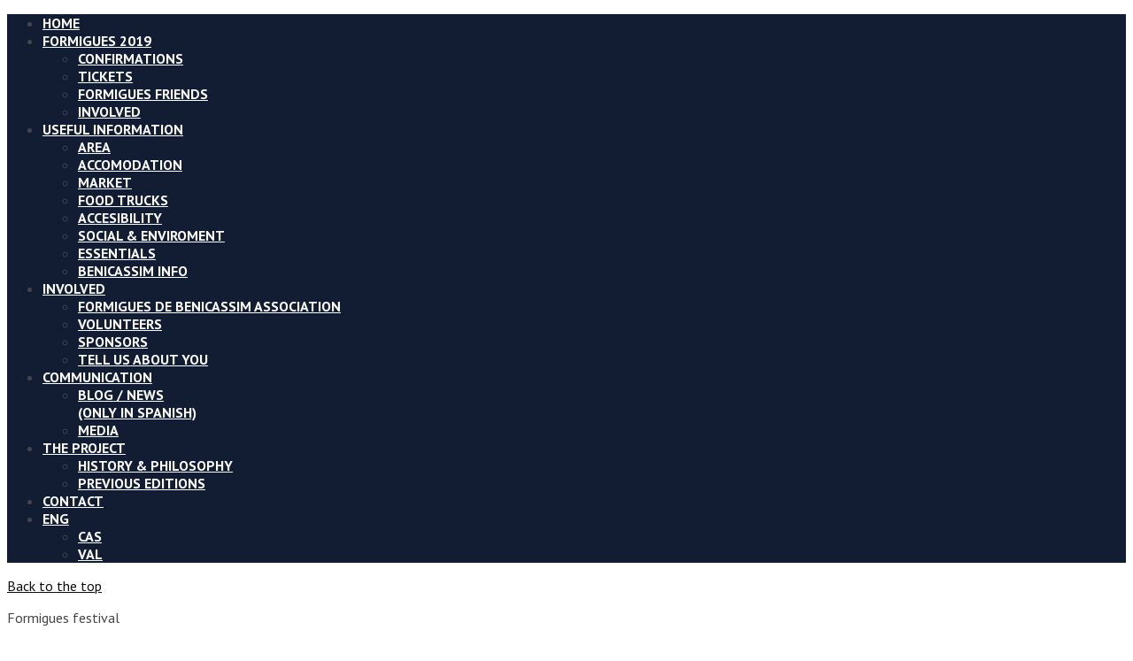

--- FILE ---
content_type: text/html; charset=UTF-8
request_url: https://formiguesfestival.com/en/formigues-2018-2/
body_size: 16272
content:
<!DOCTYPE html>
<html lang="en-GB" prefix="og: http://ogp.me/ns#" itemscope itemtype="http://schema.org/WebPage">
<head>
	<meta charset="UTF-8">
	<meta name="viewport" content="width=device-width, initial-scale=1">
	<link href="https://fonts.googleapis.com/css?family=Slabo+27px" rel="stylesheet">
	<link rel="profile" href="https://gmpg.org/xfn/11">
	<script src='https://www.google.com/recaptcha/api.js'></script>

	<title>Formigues 2018 - Formigues festival</title>

<!-- This site is optimized with the Yoast SEO plugin v9.3 - https://yoast.com/wordpress/plugins/seo/ -->
<link rel="canonical" href="https://formiguesfestival.com/en/formigues-2018-2/" />
<meta property="og:locale" content="en_GB" />
<meta property="og:locale:alternate" content="es_ES" />
<meta property="og:type" content="article" />
<meta property="og:title" content="Formigues 2018 - Formigues festival" />
<meta property="og:url" content="https://formiguesfestival.com/en/formigues-2018-2/" />
<meta property="og:site_name" content="Formigues festival" />
<meta property="og:image" content="https://formiguesfestival.com/wp-content/uploads/2018/04/34637752851_0d40846d3d_o-1024x683.jpg" />
<meta property="og:image:secure_url" content="https://formiguesfestival.com/wp-content/uploads/2018/04/34637752851_0d40846d3d_o-1024x683.jpg" />
<meta property="og:image:width" content="1024" />
<meta property="og:image:height" content="683" />
<meta name="twitter:card" content="summary_large_image" />
<meta name="twitter:title" content="Formigues 2018 - Formigues festival" />
<meta name="twitter:image" content="https://formiguesfestival.com/wp-content/uploads/2018/04/34637752851_0d40846d3d_o.jpg" />
<!-- / Yoast SEO plugin. -->

<link rel='dns-prefetch' href='//fonts.googleapis.com' />
<link rel='dns-prefetch' href='//netdna.bootstrapcdn.com' />
<link rel='dns-prefetch' href='//s.w.org' />
<link href='https://fonts.gstatic.com' crossorigin rel='preconnect' />
<link rel="alternate" type="application/rss+xml" title="Formigues festival &raquo; Feed" href="https://formiguesfestival.com/en/feed/" />
<link rel="alternate" type="application/rss+xml" title="Formigues festival &raquo; Comments Feed" href="https://formiguesfestival.com/en/comments/feed/" />
<!-- This site uses the Google Analytics by MonsterInsights plugin v7.3.2 - Using Analytics tracking - https://www.monsterinsights.com/ -->
<script type="text/javascript" data-cfasync="false">
	var mi_version         = '7.3.2';
	var mi_track_user      = true;
	var mi_no_track_reason = '';
	
	var disableStr = 'ga-disable-UA-43650637-1';

	/* Function to detect opted out users */
	function __gaTrackerIsOptedOut() {
		return document.cookie.indexOf(disableStr + '=true') > -1;
	}

	/* Disable tracking if the opt-out cookie exists. */
	if ( __gaTrackerIsOptedOut() ) {
		window[disableStr] = true;
	}

	/* Opt-out function */
	function __gaTrackerOptout() {
	  document.cookie = disableStr + '=true; expires=Thu, 31 Dec 2099 23:59:59 UTC; path=/';
	  window[disableStr] = true;
	}
	
	if ( mi_track_user ) {
		(function(i,s,o,g,r,a,m){i['GoogleAnalyticsObject']=r;i[r]=i[r]||function(){
			(i[r].q=i[r].q||[]).push(arguments)},i[r].l=1*new Date();a=s.createElement(o),
			m=s.getElementsByTagName(o)[0];a.async=1;a.src=g;m.parentNode.insertBefore(a,m)
		})(window,document,'script','//www.google-analytics.com/analytics.js','__gaTracker');

		__gaTracker('create', 'UA-43650637-1', 'auto');
		__gaTracker('set', 'forceSSL', true);
		__gaTracker('require', 'displayfeatures');
		__gaTracker('require', 'linkid', 'linkid.js');
		__gaTracker('send','pageview');
	} else {
		console.log( "" );
		(function() {
			/* https://developers.google.com/analytics/devguides/collection/analyticsjs/ */
			var noopfn = function() {
				return null;
			};
			var noopnullfn = function() {
				return null;
			};
			var Tracker = function() {
				return null;
			};
			var p = Tracker.prototype;
			p.get = noopfn;
			p.set = noopfn;
			p.send = noopfn;
			var __gaTracker = function() {
				var len = arguments.length;
				if ( len === 0 ) {
					return;
				}
				var f = arguments[len-1];
				if ( typeof f !== 'object' || f === null || typeof f.hitCallback !== 'function' ) {
					console.log( 'Not running function __gaTracker(' + arguments[0] + " ....) because you are not being tracked. " + mi_no_track_reason );
					return;
				}
				try {
					f.hitCallback();
				} catch (ex) {

				}
			};
			__gaTracker.create = function() {
				return new Tracker();
			};
			__gaTracker.getByName = noopnullfn;
			__gaTracker.getAll = function() {
				return [];
			};
			__gaTracker.remove = noopfn;
			window['__gaTracker'] = __gaTracker;
					})();
		}
</script>
<!-- / Google Analytics by MonsterInsights -->
		<script type="text/javascript">
			window._wpemojiSettings = {"baseUrl":"https:\/\/s.w.org\/images\/core\/emoji\/11\/72x72\/","ext":".png","svgUrl":"https:\/\/s.w.org\/images\/core\/emoji\/11\/svg\/","svgExt":".svg","source":{"concatemoji":"https:\/\/formiguesfestival.com\/wp-includes\/js\/wp-emoji-release.min.js?ver=4.9.26"}};
			!function(e,a,t){var n,r,o,i=a.createElement("canvas"),p=i.getContext&&i.getContext("2d");function s(e,t){var a=String.fromCharCode;p.clearRect(0,0,i.width,i.height),p.fillText(a.apply(this,e),0,0);e=i.toDataURL();return p.clearRect(0,0,i.width,i.height),p.fillText(a.apply(this,t),0,0),e===i.toDataURL()}function c(e){var t=a.createElement("script");t.src=e,t.defer=t.type="text/javascript",a.getElementsByTagName("head")[0].appendChild(t)}for(o=Array("flag","emoji"),t.supports={everything:!0,everythingExceptFlag:!0},r=0;r<o.length;r++)t.supports[o[r]]=function(e){if(!p||!p.fillText)return!1;switch(p.textBaseline="top",p.font="600 32px Arial",e){case"flag":return s([55356,56826,55356,56819],[55356,56826,8203,55356,56819])?!1:!s([55356,57332,56128,56423,56128,56418,56128,56421,56128,56430,56128,56423,56128,56447],[55356,57332,8203,56128,56423,8203,56128,56418,8203,56128,56421,8203,56128,56430,8203,56128,56423,8203,56128,56447]);case"emoji":return!s([55358,56760,9792,65039],[55358,56760,8203,9792,65039])}return!1}(o[r]),t.supports.everything=t.supports.everything&&t.supports[o[r]],"flag"!==o[r]&&(t.supports.everythingExceptFlag=t.supports.everythingExceptFlag&&t.supports[o[r]]);t.supports.everythingExceptFlag=t.supports.everythingExceptFlag&&!t.supports.flag,t.DOMReady=!1,t.readyCallback=function(){t.DOMReady=!0},t.supports.everything||(n=function(){t.readyCallback()},a.addEventListener?(a.addEventListener("DOMContentLoaded",n,!1),e.addEventListener("load",n,!1)):(e.attachEvent("onload",n),a.attachEvent("onreadystatechange",function(){"complete"===a.readyState&&t.readyCallback()})),(n=t.source||{}).concatemoji?c(n.concatemoji):n.wpemoji&&n.twemoji&&(c(n.twemoji),c(n.wpemoji)))}(window,document,window._wpemojiSettings);
		</script>
		<style type="text/css">
img.wp-smiley,
img.emoji {
	display: inline !important;
	border: none !important;
	box-shadow: none !important;
	height: 1em !important;
	width: 1em !important;
	margin: 0 .07em !important;
	vertical-align: -0.1em !important;
	background: none !important;
	padding: 0 !important;
}
</style>
<link rel='stylesheet' id='mediaelement-css'  href='https://formiguesfestival.com/wp-includes/js/mediaelement/mediaelementplayer-legacy.min.css?ver=4.2.6-78496d1' type='text/css' media='all' />
<link rel='stylesheet' id='wp-mediaelement-css'  href='https://formiguesfestival.com/wp-includes/js/mediaelement/wp-mediaelement.min.css?ver=4.9.26' type='text/css' media='all' />
<link rel='stylesheet' id='dashicons-css'  href='https://formiguesfestival.com/wp-includes/css/dashicons.min.css?ver=4.9.26' type='text/css' media='all' />
<link rel='stylesheet' id='wpm-css'  href='https://formiguesfestival.com/wp-content/plugins/wolf-playlist-manager/assets/css/wpm.min.css?ver=1.2.3' type='text/css' media='all' />
<link rel='stylesheet' id='contact-form-7-css'  href='https://formiguesfestival.com/wp-content/plugins/contact-form-7/includes/css/styles.css?ver=5.1.1' type='text/css' media='all' />
<link rel='stylesheet' id='cookie-law-info-css'  href='https://formiguesfestival.com/wp-content/plugins/cookie-law-info/public/css/cookie-law-info-public.css?ver=1.7.1' type='text/css' media='all' />
<link rel='stylesheet' id='cookie-law-info-gdpr-css'  href='https://formiguesfestival.com/wp-content/plugins/cookie-law-info/public/css/cookie-law-info-gdpr.css?ver=1.7.1' type='text/css' media='all' />
<link rel='stylesheet' id='slick-css'  href='https://formiguesfestival.com/wp-content/plugins/logo-carousel-free/public/assets/css/slick.css?ver=3.2.2' type='text/css' media='all' />
<link rel='stylesheet' id='font-awesome-min-css'  href='https://formiguesfestival.com/wp-content/plugins/logo-carousel-free/public/assets/css/font-awesome.min.css?ver=3.2.2' type='text/css' media='all' />
<link rel='stylesheet' id='lcf-style-css'  href='https://formiguesfestival.com/wp-content/plugins/logo-carousel-free/public/assets/css/style.css?ver=3.2.2' type='text/css' media='all' />
<link rel='stylesheet' id='rs-plugin-settings-css'  href='https://formiguesfestival.com/wp-content/plugins/revslider/public/assets/css/settings.css?ver=5.4.7.1' type='text/css' media='all' />
<style id='rs-plugin-settings-inline-css' type='text/css'>
#rs-demo-id {}
</style>
<link rel='stylesheet' id='wolf-custom-post-meta-css'  href='https://formiguesfestival.com/wp-content/plugins/wolf-custom-post-meta/assets/css/wcpm.min.css?ver=1.0.1' type='text/css' media='all' />
<link rel='stylesheet' id='wolf-gram-css'  href='https://formiguesfestival.com/wp-content/plugins/wolf-gram/assets/css/instagram.min.css?ver=1.5.6' type='text/css' media='all' />
<link rel='stylesheet' id='swipebox-css'  href='https://formiguesfestival.com/wp-content/plugins/wolf-gram/assets/swipebox/swipebox.min.css?ver=1.3.0' type='text/css' media='all' />
<link rel='stylesheet' id='wolf-twitter-css'  href='https://formiguesfestival.com/wp-content/plugins/wolf-twitter/assets/css/twitter.min.css?ver=3.0.4.2' type='text/css' media='all' />
<link rel='stylesheet' id='loud-google-fonts-css'  href='https://fonts.googleapis.com/css?family=PT+Sans:400,700%7CRaleway:400,700,800,900%7CPlayfair+Display%7CSedgwick+Ave+Display%7CMontserrat:400,700%7COswald%7CShadows+Into+Light%7CPoppins:400,700%7CPermanent+Marker%7CSlabo+27px%7CSpecial+Elite%7COpen+Sans&#038;subset=latin,latin-ext' type='text/css' media='all' />
<link rel='stylesheet' id='font-awesome-css'  href='https://formiguesfestival.com/wp-content/plugins/js_composer/assets/lib/bower/font-awesome/css/font-awesome.min.css?ver=5.4.7' type='text/css' media='all' />
<link rel='stylesheet' id='socicon-css'  href='https://formiguesfestival.com/wp-content/themes/loud/assets/css/lib/socicon.min.css?ver=1.4.7' type='text/css' media='all' />
<link rel='stylesheet' id='linea-icons-css'  href='https://formiguesfestival.com/wp-content/themes/loud/assets/css/lib/linea-icons.min.css?ver=1.4.7' type='text/css' media='all' />
<link rel='stylesheet' id='linearicons-css'  href='https://formiguesfestival.com/wp-content/themes/loud/assets/css/lib/linearicons.min.css?ver=1.4.7' type='text/css' media='all' />
<link rel='stylesheet' id='elegant-icons-css'  href='https://formiguesfestival.com/wp-content/themes/loud/assets/css/lib/socicon.min.css?ver=1.4.7' type='text/css' media='all' />
<link rel='stylesheet' id='vc_linecons-css'  href='https://formiguesfestival.com/wp-content/plugins/js_composer/assets/css/lib/vc-linecons/vc_linecons_icons.min.css?ver=5.4.7' type='text/css' media='all' />
<link rel='stylesheet' id='normalize-css'  href='https://formiguesfestival.com/wp-content/themes/loud/assets/css/lib/normalize.min.css?ver=3.0.0' type='text/css' media='all' />
<link rel='stylesheet' id='animate-css-css'  href='https://formiguesfestival.com/wp-content/plugins/js_composer/assets/lib/bower/animate-css/animate.min.css?ver=5.4.7' type='text/css' media='all' />
<link rel='stylesheet' id='flexslider-css'  href='https://formiguesfestival.com/wp-content/plugins/js_composer/assets/lib/bower/flexslider/flexslider.min.css?ver=5.4.7' type='text/css' media='all' />
<link rel='stylesheet' id='fancybox-css'  href='https://formiguesfestival.com/wp-content/themes/loud/assets/css/lib/jquery.fancybox.min.css?ver=3.0.0' type='text/css' media='all' />
<link rel='stylesheet' id='loud-style-css'  href='https://formiguesfestival.com/wp-content/themes/loud/assets/css/main.min.css?ver=1.4.7' type='text/css' media='all' />
<style id='loud-style-inline-css' type='text/css'>
/* Color Scheme */ /* Body Background Color */ body, .frame-border{ background-color: #ffffff; } /* Page Background Color */ .site-header, .post-header-container, .content-inner, #logo-bar, .nav-bar, .loading-overlay, .no-hero #hero, .wvc-font-default, #topbar{ background-color: #ffffff; } .spinner:before, .spinner:after{ background-color: #ffffff; } /* Submenu color */ #site-navigation-primary-desktop .mega-menu-panel, #site-navigation-primary-desktop ul.sub-menu, #mobile-menu-panel, .mobile-menu-toggle .nav-bar, .offcanvas-menu-panel, .lateral-menu-panel, .side-panel{ background:#121d33; } .menu-hover-style-border-top .nav-menu li:hover, .menu-hover-style-border-top .nav-menu li.current_page_item, .menu-hover-style-border-top .nav-menu li.current-menu-parent, .menu-hover-style-border-top .nav-menu li.current-menu-ancestor, .menu-hover-style-border-top .nav-menu li.current-menu-item, .menu-hover-style-border-top .nav-menu li.menu-link-active{ box-shadow: inset 0px 5px 0px 0px #121d33; } .menu-hover-style-plain .nav-menu li:hover, .menu-hover-style-plain .nav-menu li.current_page_item, .menu-hover-style-plain .nav-menu li.current-menu-parent, .menu-hover-style-plain .nav-menu li.current-menu-ancestor, .menu-hover-style-plain .nav-menu li.current-menu-item, .menu-hover-style-plain .nav-menu li.menu-link-active{ background:#121d33; } .panel-closer-overlay{ background:#121d33; } .overlay-menu-panel{ background:rgba( 18,29,51, 0.95); } /* Sub menu Font Color */ .nav-menu-desktop li ul li:not(.menu-button-primary):not(.menu-button-secondary) .menu-item-text-container, .nav-menu-desktop li ul.sub-menu li:not(.menu-button-primary):not(.menu-button-secondary).menu-item-has-children > a:before, .nav-menu-desktop li ul li.not-linked > a:first-child .menu-item-text-container, .mobile-menu-toggle .nav-bar .hamburger-icon .line{ color: #ffffff; } .nav-menu-vertical li a, .nav-menu-mobile li a, .nav-menu-vertical li.menu-item-has-children:before, .nav-menu-vertical li.page_item_has_children:before, .nav-menu-vertical li.active:before, .nav-menu-mobile li.menu-item-has-children:before, .nav-menu-mobile li.page_item_has_children:before, .nav-menu-mobile li.active:before{ color: #ffffff!important; } .nav-menu-desktop li ul.sub-menu li.menu-item-has-children > a:before{ color: #ffffff; } body.wolf.mobile-menu-toggle .hamburger-icon .line, body.wolf.overlay-menu-toggle.menu-style-transparent .hamburger-icon .line, body.wolf.overlay-menu-toggle.menu-style-semi-transparent-white .hamburger-icon .line, body.wolf.overlay-menu-toggle.menu-style-semi-transparent-black .hamburger-icon .line, body.wolf.offcanvas-menu-toggle.menu-style-transparent .hamburger-icon .line, body.wolf.offcanvas-menu-toggle.menu-style-semi-transparent-white .hamburger-icon .line, body.wolf.offcanvas-menu-toggle.menu-style-semi-transparent-black .hamburger-icon .line, body.wolf.side-panel-toggle.menu-style-transparent .hamburger-icon .line, body.wolf.side-panel-toggle.menu-style-semi-transparent-white .hamburger-icon .line, body.wolf.side-panel-toggle.menu-style-semi-transparent-black .hamburger-icon .line { background-color: #ffffff !important; } .overlay-menu-toggle .nav-bar, .overlay-menu-toggle .nav-bar a, .overlay-menu-toggle .nav-bar strong { color: #ffffff !important; } .overlay-menu-toggle.menu-style-transparent.hero-font-light a, .overlay-menu-toggle.menu-style-semi-transparent-black.hero-font-light a, .overlay-menu-toggle.menu-style-semi-transparent-white.hero-font-light a, .menu-layout-overlay.desktop .overlay-menu-panel a, .menu-layout-lateral.desktop .lateral-menu-panel a, .lateral-menu-panel-inner, .lateral-menu-panel-inner a{ color: #ffffff; } .mobile-menu-toggle.menu-style-transparent.hero-font-light .logo-svg *, .overlay-menu-toggle.menu-style-transparent.hero-font-light .logo-svg *, .overlay-menu-toggle.menu-style-semi-transparent-black.hero-font-light .logo-svg *, .overlay-menu-toggle.menu-style-semi-transparent-white.hero-font-light .logo-svg *, .menu-layout-overlay.desktop .overlay-menu-panel .logo-svg *, .menu-layout-lateral.desktop .lateral-menu-panel .logo-svg *, .lateral-menu-panel-inner .logo-svg *{ fill:#ffffff!important; } /* Accent Color */ .accent{ color:#e9b757; } .link, p:not(.attachment) > a:not(.no-link-style):not(.button):not(.button-download):not(.added_to_cart):not(.button-secondary):not(.menu-link):not(.filter-link):not(.entry-link):not(.more-link):not(.wvc-image-inner):not(.wvc-button):not(.wvc-bigtext-link):not(.wvc-fittext-link):not(.ui-tabs-anchor):not(.wvc-icon-title-link):not(.wvc-icon-link):not(.wvc-social-icon-link):not(.wvc-team-member-social):not(.wolf-tweet-link):not(.author-link):not(.gallery-quickview):hover{ color:#e9b757; border-color:#e9b757; } .link:after, p:not(.attachment) > a:not(.no-link-style):not(.button):not(.button-download):not(.added_to_cart):not(.button-secondary):not(.menu-link):not(.filter-link):not(.entry-link):not(.more-link):not(.wvc-image-inner):not(.wvc-button):not(.wvc-bigtext-link):not(.wvc-fittext-link):not(.ui-tabs-anchor):not(.wvc-icon-title-link):not(.wvc-icon-link):not(.wvc-social-icon-link):not(.wvc-team-member-social):not(.wolf-tweet-link):not(.author-link):not(.gallery-quickview):after{ background-color:#e9b757!important; } .wolf-bigtweet-content a{ color:#e9b757!important; } .nav-menu li.sale .menu-item-text-container:before, .nav-menu-mobile li.sale .menu-item-text-container:before{ background:#e9b757!important; } .entry-post-grid_classic:hover .entry-title, .entry-post-masonry:hover .entry-title, .entry-post-list:hover .entry-title, .entry-post-masonry_modern.format-standard:hover .entry-title, .entry-post-masonry_modern.format-chat:hover .entry-title, .wolf-tweet-link:hover{ color:#e9b757; } .work-meta-value a:hover, .single-post-pagination a:hover, .single-post-categories a:hover, .single-post-tagcloud.tagcloud a:hover{ color:#e9b757; } entry-post-standard .entry-thumbnail, .entry-post-standard_modern .entry-thumbnail, .proof-photo.selected .proof-photo__bg, .widget_price_filter .ui-slider .ui-slider-range, mark, p.demo_store, .woocommerce-store-notice{ background-color:#e9b757; } .button-secondary{ background-color:#e9b757; border-color:#e9b757; } .nav-menu li.menu-button-primary > a:first-child > .menu-item-inner{ border-color:#e9b757; background-color:#e9b757; } .nav-menu li.menu-button-secondary > a:first-child > .menu-item-inner{ border-color:#e9b757; } .nav-menu li.menu-button-secondary > a:first-child > .menu-item-inner:hover{ background-color:#e9b757; } .fancybox-thumbs>ul>li:before, input[type=text]:focus, input[type=search]:focus, input[type=tel]:focus, input[type=time]:focus, input[type=url]:focus, input[type=week]:focus, input[type=password]:focus, input[type=color]:focus, input[type=date]:focus, input[type=datetime]:focus, input[type=datetime-local]:focus, input[type=email]:focus, input[type=month]:focus, input[type=number]:focus, textarea:focus{ border-color:#e9b757; } .button, .button-download, .added_to_cart, input[type='submit'], .more-link{ background-color:#e9b757; border-color:#e9b757; } span.onsale, .wvc-background-color-accent, .entry-post-grid_classic .category-label:hover, .entry-post-grid_modern .category-label:hover, .entry-post-masonry .category-label:hover, .entry-post-masonry_modern .category-label:hover, .entry-post-metro .category-label:hover, .entry-post-metro_modern .category-label:hover, .entry-post-mosaic .category-label:hover, .entry-post-list .category-label:hover, .entry-post-lateral .category-label:hover, .entry-post-standard .entry-thumbnail{ background-color:#e9b757; } .wvc-highlight-accent{ background-color:#e9b757; color:#fff; } .wvc-icon-background-color-accent{ box-shadow:0 0 0 0 #e9b757; background-color:#e9b757; color:#e9b757; border-color:#e9b757; } .wvc-icon-background-color-accent .wvc-icon-background-fill{ box-shadow:0 0 0 0 #e9b757; background-color:#e9b757; } .wvc-button-background-color-accent{ background-color:#e9b757; color:#e9b757; border-color:#e9b757; } .wvc-button-background-color-accent .wvc-button-background-fill{ box-shadow:0 0 0 0 #e9b757; background-color:#e9b757; } .wvc-svg-icon-color-accent svg * { stroke:#e9b757!important; } .wvc-one-page-nav-bullet-tip{ background-color: #e9b757; } .wvc-one-page-nav-bullet-tip:before{ border-color: transparent transparent transparent #e9b757; } .accent, .comment-reply-link, .bypostauthor .avatar, .wolf-bigtweet-content:before{ color:#e9b757; } .wvc-button-color-button-accent, .more-link, .buton-accent{ background-color: #e9b757; border-color: #e9b757; } /* WVC icons */ .wvc-icon-color-accent{ color:#e9b757; } .wvc-icon-background-color-accent{ box-shadow:0 0 0 0 #e9b757; background-color:#e9b757; color:#e9b757; border-color:#e9b757; } .wvc-icon-background-color-accent .wvc-icon-background-fill{ box-shadow:0 0 0 0 #e9b757; background-color:#e9b757; } #ajax-progress-bar, .side-panel, .cart-icon-product-count{ background:#e9b757; } .background-accent, .mejs-container .mejs-controls .mejs-time-rail .mejs-time-current, .mejs-container .mejs-controls .mejs-time-rail .mejs-time-current, .mejs-container .mejs-controls .mejs-horizontal-volume-slider .mejs-horizontal-volume-current{ background: #e9b757!important; } .trigger{ background-color: #e9b757!important; border : solid 1px #e9b757; } .bypostauthor .avatar { border: 3px solid #e9b757; } ::selection { background: #e9b757; } ::-moz-selection { background: #e9b757; } .spinner{ color:#e9b757; } /********************* WVC ***********************/ .wvc-icon-box.wvc-icon-type-circle .wvc-icon-no-custom-style.wvc-hover-fill-in:hover, .wvc-icon-box.wvc-icon-type-square .wvc-icon-no-custom-style.wvc-hover-fill-in:hover { -webkit-box-shadow: inset 0 0 0 1em #e9b757; box-shadow: inset 0 0 0 1em #e9b757; border-color: #e9b757; } .wvc-pricing-table-featured-text, .wvc-pricing-table-price-strike:before, .wvc-pricing-table-button a{ background: #e9b757; } .wvc-pricing-table-price, .wvc-pricing-table-currency{ color: #e9b757; } .wvc-team-member-social-container a:hover{ color: #e9b757; } /* Main Text Color */ body, .nav-label{ color:#444444; } .spinner-color, .sk-child:before, .sk-circle:before, .sk-cube:before{ background-color: #444444!important; } .ball-pulse > div, .ball-grid-pulse > div, .ball-clip-rotate-pulse-multiple > div, .ball-pulse-rise > div, .ball-rotate > div, .ball-zig-zag > div, .ball-zig-zag-deflect > div, .ball-scale > div, .line-scale > div, .line-scale-party > div, .ball-scale-multiple > div, .ball-pulse-sync > div, .ball-beat > div, .ball-spin-fade-loader > div, .line-spin-fade-loader > div, .pacman > div, .ball-grid-beat > div{ background-color: #444444!important; } .ball-clip-rotate-pulse > div:first-child{ background-color: #444444; } .ball-clip-rotate-pulse > div:last-child { border: 2px solid #444444; border-color: #444444 transparent #444444 transparent; } .ball-scale-ripple-multiple > div, .ball-triangle-path > div{ border-color: #444444; } .pacman > div:first-of-type, .pacman > div:nth-child(2){ background: none!important; border-right-color: transparent; border-top-color: #444444; border-left-color: #444444; border-bottom-color: #444444; } /* Secondary Text Color */ /*.categories-links a, .comment-meta, .comment-meta a, .comment-awaiting-moderation, .ping-meta, .entry-meta, .entry-meta a, .edit-link{ color: #4c4c4c!important; }*/ /* Strong Text Color */ a,strong, .products li .price, .products li .star-rating, .wr-print-button, table.cart thead, #content table.cart thead{ color: #0d0d0d; } .menu-hover-style-underline .nav-menu-desktop li a span.menu-item-text-container:after, .menu-hover-style-underline-centered .nav-menu-desktop li a span.menu-item-text-container:after{ background: #0d0d0d; } .menu-hover-style-line .nav-menu li a span.menu-item-text-container:after{ background-color: #0d0d0d; } .bit-widget-container, .entry-link{ color: #0d0d0d; } /*.widget:not(.wpm_playlist_widget):not(.widget_tag_cloud):not(.widget_product_tag_cloud) a, .woocommerce-tabs ul.tabs li:not(.active) a:hover{ color: #0d0d0d!important; }*/ .wr-stars>span.wr-star-voted:before, .wr-stars>span.wr-star-voted~span:before{ color: #0d0d0d!important; } /* Border Color */ .author-box, input[type=text], input[type=search], input[type=tel], input[type=time], input[type=url], input[type=week], input[type=password], input[type=checkbox], input[type=color], input[type=date], input[type=datetime], input[type=datetime-local], input[type=email], input[type=month], input[type=number], select, textarea{ border-color:rgba( 13,13,13, 0.08); } .widget-title, .woocommerce-tabs ul.tabs{ border-bottom-color:rgba( 13,13,13, 0.08); } .widget_layered_nav_filters ul li a{ border-color:rgba( 13,13,13, 0.08); } hr{ background:rgba( 13,13,13, 0.08); } .wvc-background-color-default.wvc-font-dark{ background-color:#ffffff; } .link:after, .underline:after, p:not(.attachment) > a:not(.no-link-style):not(.button):not(.button-download):not(.added_to_cart):not(.button-secondary):not(.menu-link):not(.filter-link):not(.entry-link):not(.more-link):not(.wvc-image-inner):not(.wvc-button):not(.wvc-bigtext-link):not(.wvc-fittext-link):not(.ui-tabs-anchor):not(.wvc-icon-title-link):not(.wvc-icon-link):not(.wvc-social-icon-link):not(.wvc-team-member-social):not(.wolf-tweet-link):not(.author-link):after, .link:before, .underline:before, p:not(.attachment) > a:not(.no-link-style):not(.button):not(.button-download):not(.added_to_cart):not(.button-secondary):not(.menu-link):not(.filter-link):not(.entry-link):not(.more-link):not(.wvc-image-inner):not(.wvc-button):not(.wvc-bigtext-link):not(.wvc-fittext-link):not(.ui-tabs-anchor):not(.wvc-icon-title-link):not(.wvc-icon-link):not(.wvc-social-icon-link):not(.wvc-team-member-social):not(.wolf-tweet-link):not(.author-link):before{ background: #e9b757!important; } .entry-page-masonry .entry-title span:after{ background: #e9b757; } .entry-post-standard .entry-title a:hover, .entry-post-lateral .entry-title a:hover, .entry-post-lateral .read-more a:hover{ color:#e9b757!important; } body.wolf.menu-hover-style-highlight .nav-menu-desktop li a span.menu-item-text-container:after{ background: #e9b757!important; } .category-filter ul li a:after, .work-layout-overlay.work-hover-effect-default .entry .entry-title span:after{ background: #e9b757; } .loud_button{ } .loud_button:before{ background-color: #e9b757; border-color:#e9b757; } .loud_button:after{ background-color:#d5a343; border-color:#d5a343; } .loud_button_text:hover{ color: #e9b757; } .loud_button_alt:not(:hover){ background:#e9b757; border-color:#e9b757; } .loud_button_alt2:hover{ background:#e9b757; border-color:#e9b757; } .single_add_to_cart_button:hover{ background:#e9b757!important; border-color:#e9b757!important; } input[type=submit]:hover{ background:#e9b757!important; border-color:#e9b757!important; } .single_add_to_cart_button, .wpcf7-button-primary{ background:#e9b757!important; border-color:#e9b757!important; } .wolf-twitter-widget a.wolf-tweet-link:hover, .widget.widget_categories a:hover, .widget.widget_pages a:hover, .widget .tagcloud a:hover, .widget.widget_recent_comments a:hover, .widget.widget_recent_entries a:hover, .widget.widget_archive a:hover, .widget.widget_meta a:hover, .widget.widget_product_categories a:hover, .widget.widget_nav_menu a:hover, a.rsswidget:hover{ color:#e9b757!important; } .group_table td a:hover{ color:#e9b757; } .wvc-ils-item-title:after{ background: #e9b757; } ul.wc-tabs li:hover a, ul.wc-tabs li.ui-tabs-active a, ul.wc-tabs li.active a, ul.wvc-tabs-menu li:hover a, ul.wvc-tabs-menu li.ui-tabs-active a, ul.wvc-tabs-menu li.active a{ box-shadow: inset 0 -2px 0 0 #e9b757!important; } /* Secondary accent color */ .wvc-text-color-secondary_accent{ color:#b9a88e; } .wvc-background-color-secondary_accent{ background-color:#b9a88e; } .wvc-highlight-secondary_accent{ background-color:#b9a88e; color:#fff; } .wvc-icon-background-color-secondary_accent{ box-shadow:0 0 0 0 #b9a88e; background-color:#b9a88e; color:#b9a88e; border-color:#b9a88e; } .wvc-icon-background-color-secondary_accent .wvc-icon-background-fill{ box-shadow:0 0 0 0 #b9a88e; background-color:#b9a88e; } .wvc-button-background-color-secondary_accent{ background-color:#b9a88e; color:#b9a88e; border-color:#b9a88e; } .wvc-button-background-color-secondary_accent .wvc-button-background-fill{ box-shadow:0 0 0 0 #b9a88e; background-color:#b9a88e; } .wvc-svg-icon-color-secondary_accent svg * { stroke:#b9a88e!important; } .wvc-button-color-button-secondary_accent{ background-color: #b9a88e; border-color: #b9a88e; } /* WVC icons */ .wvc-icon-color-secondary_accent{ color:#b9a88e; } .wvc-icon-background-color-secondary_accent{ box-shadow:0 0 0 0 #b9a88e; background-color:#b9a88e; color:#b9a88e; border-color:#b9a88e; } .wvc-icon-background-color-secondary_accent .wvc-icon-background-fill{ box-shadow:0 0 0 0 #b9a88e; background-color:#b9a88e; } 
body, blockquote.wvc-testimonial-content, .tp-caption{font-family: PT Sans }.wvc-countdown-container .countdown-period, .bit-widget{font-family: PT Sans!important }.nav-menu li, .cta-container{font-family:'PT Sans'}.nav-menu li, .cta-container{font-weight: 700 }.nav-menu li, .cta-container{text-transform: uppercase }.nav-menu ul ul li{text-transform: uppercase }.nav-menu ul ul li{font-weight: 700 }.nav-menu ul ul li{letter-spacing: 0px }h1, h2, h3, h4, h5, h6, .post-title, .entry-title, h2.entry-title > .entry-link, h2.entry-title, .widget-title, .wvc-counter-text, .wvc-countdown-period, .event-date, .logo-text, .wvc-interactive-links, .wvc-interactive-overlays{font-family:'Poppins'}h1:not(.wvc-bigtext), h2:not(.wvc-bigtext), h3:not(.wvc-bigtext), h4:not(.wvc-bigtext), h5:not(.wvc-bigtext), .post-title, .entry-title, h2.entry-title > .entry-link, h2.entry-title, .widget-title, .wvc-counter-text, .wvc-countdown-period, .location-title, .logo-text, .wvc-interactive-links, .wvc-interactive-overlays{font-weight: 700 }h1:not(.wvc-bigtext), h2:not(.wvc-bigtext), h3:not(.wvc-bigtext), h4:not(.wvc-bigtext), h5:not(.wvc-bigtext), .post-title, .entry-title, h2.entry-title > .entry-link, h2.entry-title, .widget-title, .wvc-counter-text, .wvc-countdown-period, .location-title, .logo-text, .wvc-interactive-links, .wvc-interactive-overlays{text-transform: uppercase } .wolfheme-loading-animation{ font-size:64px; } .wolfheme-loading-animation{font-family:'Poppins'}.wolfheme-loading-animation{font-weight: 700 }.wolfheme-loading-animation{text-transform: uppercase }
 .logo{ max-width:250px; } .nav-menu li.hot > a .menu-item-text-container:before{ content : "hot"; } .nav-menu li.new > a .menu-item-text-container:before{ content : "new"; } .nav-menu li.sale > a .menu-item-text-container:before{ content : "sale"; } 
.sidebar-footer {background-color:#000000;background-color:rgba(0,0,0, 1);}
 body.error404, body.single.password-protected{ background-image:url(https://formiguesfestival.com/wp-content/uploads/2018/05/cropped-formigues_foodtruck_2.jpg)!important; } 
</style>
<link rel='stylesheet' id='loud-single-post-style-css'  href='https://formiguesfestival.com/wp-content/themes/loud/assets/css/single-post.css?ver=1.4.7' type='text/css' media='all' />
<link rel='stylesheet' id='loud-default-css'  href='https://formiguesfestival.com/wp-content/themes/loud/style.css?ver=1.4.7' type='text/css' media='all' />
<link rel='stylesheet' id='fontawesome-css'  href='//netdna.bootstrapcdn.com/font-awesome/3.2.1/css/font-awesome.min.css?ver=1.3.9' type='text/css' media='all' />
<!--[if IE 7]>
<link rel='stylesheet' id='fontawesome-ie-css'  href='//netdna.bootstrapcdn.com/font-awesome/3.2.1/css/font-awesome-ie7.min.css?ver=1.3.9' type='text/css' media='all' />
<![endif]-->
<link rel='stylesheet' id='js_composer_front-css'  href='https://formiguesfestival.com/wp-content/plugins/js_composer/assets/css/js_composer.min.css?ver=5.4.7' type='text/css' media='all' />
		<style>
			/* Accessible for screen readers but hidden from view */
			.fa-hidden { position:absolute; left:-10000px; top:auto; width:1px; height:1px; overflow:hidden; }
			.rtl .fa-hidden { left:10000px; }
			.fa-showtext { margin-right: 5px; }
		</style>
		<script type='text/javascript'>
/* <![CDATA[ */
var monsterinsights_frontend = {"js_events_tracking":"true","is_debug_mode":"false","download_extensions":"doc,exe,js,pdf,ppt,tgz,zip,xls","inbound_paths":"","home_url":"https:\/\/formiguesfestival.com","track_download_as":"event","internal_label":"int","hash_tracking":"false"};
/* ]]> */
</script>
<script type='text/javascript' src='https://formiguesfestival.com/wp-content/plugins/google-analytics-for-wordpress/assets/js/frontend.min.js?ver=7.3.2'></script>
<script type='text/javascript' src='https://formiguesfestival.com/wp-includes/js/jquery/jquery.js?ver=1.12.4'></script>
<script type='text/javascript' src='https://formiguesfestival.com/wp-includes/js/jquery/jquery-migrate.min.js?ver=1.4.1'></script>
<script type='text/javascript'>
/* <![CDATA[ */
var Cli_Data = {"nn_cookie_ids":[],"cookielist":[]};
var log_object = {"ajax_url":"https:\/\/formiguesfestival.com\/wp-admin\/admin-ajax.php"};
/* ]]> */
</script>
<script type='text/javascript' src='https://formiguesfestival.com/wp-content/plugins/cookie-law-info/public/js/cookie-law-info-public.js?ver=1.7.1'></script>
<script type='text/javascript' src='https://formiguesfestival.com/wp-content/plugins/revslider/public/assets/js/jquery.themepunch.tools.min.js?ver=5.4.7.1'></script>
<script type='text/javascript' src='https://formiguesfestival.com/wp-content/plugins/revslider/public/assets/js/jquery.themepunch.revolution.min.js?ver=5.4.7.1'></script>
<script type='text/javascript'>
var mejsL10n = {"language":"en","strings":{"mejs.install-flash":"You are using a browser that does not have Flash player enabled or installed. Please turn on your Flash player plugin or download the latest version from https:\/\/get.adobe.com\/flashplayer\/","mejs.fullscreen-off":"Turn off Fullscreen","mejs.fullscreen-on":"Go Fullscreen","mejs.download-video":"Download Video","mejs.fullscreen":"Fullscreen","mejs.time-jump-forward":["Jump forward 1 second","Jump forward %1 seconds"],"mejs.loop":"Toggle Loop","mejs.play":"Play","mejs.pause":"Pause","mejs.close":"Close","mejs.time-slider":"Time Slider","mejs.time-help-text":"Use Left\/Right Arrow keys to advance one second, Up\/Down arrows to advance ten seconds.","mejs.time-skip-back":["Skip back 1 second","Skip back %1 seconds"],"mejs.captions-subtitles":"Captions\/Subtitles","mejs.captions-chapters":"Chapters","mejs.none":"None","mejs.mute-toggle":"Mute Toggle","mejs.volume-help-text":"Use Up\/Down Arrow keys to increase or decrease volume.","mejs.unmute":"Unmute","mejs.mute":"Mute","mejs.volume-slider":"Volume Slider","mejs.video-player":"Video Player","mejs.audio-player":"Audio Player","mejs.ad-skip":"Skip ad","mejs.ad-skip-info":["Skip in 1 second","Skip in %1 seconds"],"mejs.source-chooser":"Source Chooser","mejs.stop":"Stop","mejs.speed-rate":"Speed Rate","mejs.live-broadcast":"Live Broadcast","mejs.afrikaans":"Afrikaans","mejs.albanian":"Albanian","mejs.arabic":"Arabic","mejs.belarusian":"Belarusian","mejs.bulgarian":"Bulgarian","mejs.catalan":"Catalan","mejs.chinese":"Chinese","mejs.chinese-simplified":"Chinese (Simplified)","mejs.chinese-traditional":"Chinese (Traditional)","mejs.croatian":"Croatian","mejs.czech":"Czech","mejs.danish":"Danish","mejs.dutch":"Dutch","mejs.english":"English","mejs.estonian":"Estonian","mejs.filipino":"Filipino","mejs.finnish":"Finnish","mejs.french":"French","mejs.galician":"Galician","mejs.german":"German","mejs.greek":"Greek","mejs.haitian-creole":"Haitian Creole","mejs.hebrew":"Hebrew","mejs.hindi":"Hindi","mejs.hungarian":"Hungarian","mejs.icelandic":"Icelandic","mejs.indonesian":"Indonesian","mejs.irish":"Irish","mejs.italian":"Italian","mejs.japanese":"Japanese","mejs.korean":"Korean","mejs.latvian":"Latvian","mejs.lithuanian":"Lithuanian","mejs.macedonian":"Macedonian","mejs.malay":"Malay","mejs.maltese":"Maltese","mejs.norwegian":"Norwegian","mejs.persian":"Persian","mejs.polish":"Polish","mejs.portuguese":"Portuguese","mejs.romanian":"Romanian","mejs.russian":"Russian","mejs.serbian":"Serbian","mejs.slovak":"Slovak","mejs.slovenian":"Slovenian","mejs.spanish":"Spanish","mejs.swahili":"Swahili","mejs.swedish":"Swedish","mejs.tagalog":"Tagalog","mejs.thai":"Thai","mejs.turkish":"Turkish","mejs.ukrainian":"Ukrainian","mejs.vietnamese":"Vietnamese","mejs.welsh":"Welsh","mejs.yiddish":"Yiddish"}};
</script>
<script type='text/javascript' src='https://formiguesfestival.com/wp-includes/js/mediaelement/mediaelement-and-player.min.js?ver=4.2.6-78496d1'></script>
<script type='text/javascript' src='https://formiguesfestival.com/wp-includes/js/mediaelement/mediaelement-migrate.min.js?ver=4.9.26'></script>
<script type='text/javascript'>
/* <![CDATA[ */
var _wpmejsSettings = {"pluginPath":"\/wp-includes\/js\/mediaelement\/","classPrefix":"mejs-","stretching":"responsive"};
/* ]]> */
</script>
<script type='text/javascript' src='https://formiguesfestival.com/wp-content/themes/loud/assets/js/lib/jarallax.min.js?ver=1.8.0'></script>
<link rel='https://api.w.org/' href='https://formiguesfestival.com/wp-json/' />
<link rel="EditURI" type="application/rsd+xml" title="RSD" href="https://formiguesfestival.com/xmlrpc.php?rsd" />
<link rel="wlwmanifest" type="application/wlwmanifest+xml" href="https://formiguesfestival.com/wp-includes/wlwmanifest.xml" /> 
<meta name="generator" content="WordPress 4.9.26" />
<meta name="generator" content="WolfDiscography 1.4.8" />
<meta name="generator" content="WolfEvents 1.1.3" />
<meta name="generator" content="WolfPlaylist 1.2.3" />
<meta name="generator" content="WolfVideos 1.2.6" />
<link rel='shortlink' href='https://formiguesfestival.com/?p=7085' />
<link rel="alternate" type="application/json+oembed" href="https://formiguesfestival.com/wp-json/oembed/1.0/embed?url=https%3A%2F%2Fformiguesfestival.com%2Fen%2Fformigues-2018-2%2F" />
<link rel="alternate" type="text/xml+oembed" href="https://formiguesfestival.com/wp-json/oembed/1.0/embed?url=https%3A%2F%2Fformiguesfestival.com%2Fen%2Fformigues-2018-2%2F&#038;format=xml" />
<script type="text/javascript">
(function(url){
	if(/(?:Chrome\/26\.0\.1410\.63 Safari\/537\.31|WordfenceTestMonBot)/.test(navigator.userAgent)){ return; }
	var addEvent = function(evt, handler) {
		if (window.addEventListener) {
			document.addEventListener(evt, handler, false);
		} else if (window.attachEvent) {
			document.attachEvent('on' + evt, handler);
		}
	};
	var removeEvent = function(evt, handler) {
		if (window.removeEventListener) {
			document.removeEventListener(evt, handler, false);
		} else if (window.detachEvent) {
			document.detachEvent('on' + evt, handler);
		}
	};
	var evts = 'contextmenu dblclick drag dragend dragenter dragleave dragover dragstart drop keydown keypress keyup mousedown mousemove mouseout mouseover mouseup mousewheel scroll'.split(' ');
	var logHuman = function() {
		if (window.wfLogHumanRan) { return; }
		window.wfLogHumanRan = true;
		var wfscr = document.createElement('script');
		wfscr.type = 'text/javascript';
		wfscr.async = true;
		wfscr.src = url + '&r=' + Math.random();
		(document.getElementsByTagName('head')[0]||document.getElementsByTagName('body')[0]).appendChild(wfscr);
		for (var i = 0; i < evts.length; i++) {
			removeEvent(evts[i], logHuman);
		}
	};
	for (var i = 0; i < evts.length; i++) {
		addEvent(evts[i], logHuman);
	}
})('//formiguesfestival.com/?wordfence_lh=1&hid=CF579075BC504AD7DEFD0BFB044BA18C');
</script><link rel="alternate" href="https://formiguesfestival.com/formigues-2019/" hreflang="es" />
<link rel="alternate" href="https://formiguesfestival.com/val/formigues-2018/" hreflang="val" />
<link rel="alternate" href="https://formiguesfestival.com/en/formigues-2018-2/" hreflang="en" />
<meta name="generator" content="Powered by WPBakery Page Builder - drag and drop page builder for WordPress."/>
<!--[if lte IE 9]><link rel="stylesheet" type="text/css" href="https://formiguesfestival.com/wp-content/plugins/js_composer/assets/css/vc_lte_ie9.min.css" media="screen"><![endif]-->		<script type="text/javascript">
			var cli_flush_cache=1;
		</script>
		<meta name="generator" content="Powered by Slider Revolution 5.4.7.1 - responsive, Mobile-Friendly Slider Plugin for WordPress with comfortable drag and drop interface." />
<link rel="icon" href="https://formiguesfestival.com/wp-content/uploads/2018/04/cropped-logo-tricolor-2-32x32.png" sizes="32x32" />
<link rel="icon" href="https://formiguesfestival.com/wp-content/uploads/2018/04/cropped-logo-tricolor-2-192x192.png" sizes="192x192" />
<link rel="apple-touch-icon-precomposed" href="https://formiguesfestival.com/wp-content/uploads/2018/04/cropped-logo-tricolor-2-180x180.png" />
<meta name="msapplication-TileImage" content="https://formiguesfestival.com/wp-content/uploads/2018/04/cropped-logo-tricolor-2-270x270.png" />
<script type="text/javascript">function setREVStartSize(e){									
						try{ e.c=jQuery(e.c);var i=jQuery(window).width(),t=9999,r=0,n=0,l=0,f=0,s=0,h=0;
							if(e.responsiveLevels&&(jQuery.each(e.responsiveLevels,function(e,f){f>i&&(t=r=f,l=e),i>f&&f>r&&(r=f,n=e)}),t>r&&(l=n)),f=e.gridheight[l]||e.gridheight[0]||e.gridheight,s=e.gridwidth[l]||e.gridwidth[0]||e.gridwidth,h=i/s,h=h>1?1:h,f=Math.round(h*f),"fullscreen"==e.sliderLayout){var u=(e.c.width(),jQuery(window).height());if(void 0!=e.fullScreenOffsetContainer){var c=e.fullScreenOffsetContainer.split(",");if (c) jQuery.each(c,function(e,i){u=jQuery(i).length>0?u-jQuery(i).outerHeight(!0):u}),e.fullScreenOffset.split("%").length>1&&void 0!=e.fullScreenOffset&&e.fullScreenOffset.length>0?u-=jQuery(window).height()*parseInt(e.fullScreenOffset,0)/100:void 0!=e.fullScreenOffset&&e.fullScreenOffset.length>0&&(u-=parseInt(e.fullScreenOffset,0))}f=u}else void 0!=e.minHeight&&f<e.minHeight&&(f=e.minHeight);e.c.closest(".rev_slider_wrapper").css({height:f})					
						}catch(d){console.log("Failure at Presize of Slider:"+d)}						
					};</script>
		<style type="text/css" id="wp-custom-css">
			.logo-img{
	padding-top: 10px !important;
	padding-bottom: 10px !important;
}
[class^="icon-"], [class*=" icon-"] {
    color: darkgray;
}
.icon-2x {
    font-size: 1.5em;
}
.content-wrapper, .small-width {
    zoom: 1;
    width: 92%;
    margin: 0 auto;
    max-width: 1140px;
}		</style>
	<style type="text/css" data-type="vc_shortcodes-custom-css">.vc_custom_1524052762591{padding-top: 125px !important;}</style><noscript><style type="text/css"> .wpb_animate_when_almost_visible { opacity: 1; }</style></noscript>	
	
	
	<!-- Facebook Pixel Code -->
<script>
  !function(f,b,e,v,n,t,s)
  {if(f.fbq)return;n=f.fbq=function(){n.callMethod?
  n.callMethod.apply(n,arguments):n.queue.push(arguments)};
  if(!f._fbq)f._fbq=n;n.push=n;n.loaded=!0;n.version='2.0';
  n.queue=[];t=b.createElement(e);t.async=!0;
  t.src=v;s=b.getElementsByTagName(e)[0];
  s.parentNode.insertBefore(t,s)}(window, document,'script',
  'https://connect.facebook.net/en_US/fbevents.js');
  fbq('init', '538519906555776');
  fbq('track', 'PageView');
</script>
<noscript><img height="1" width="1" style="display:none"
  src="https://www.facebook.com/tr?id=538519906555776&ev=PageView&noscript=1"
/></noscript>
<!-- End Facebook Pixel Code -->




</head>
<body data-rsssl=1 class="page-template-default page page-id-7085 wolf-events loud wolf-playlist-manager wolf loading-animation-type-none site-layout-wide global-skin-light_modern skin-light_modern menu-layout-top-right menu-style-solid menu-skin-light menu-width-wide mega-menu-width-fullwidth menu-hover-style-highlight menu-sticky-soft accent-color-dark no-menu-cta button-style-square has-hero hero-font-light heading-font-poppins menu-font-pt-sans has-default-header transition-animation-type- logo-visibility-always has-wvc hero-layout-big post-is-title-text post-is-hero footer-type-standard footer-skin-dark footer-widgets-layout-one-half-two-quarter footer-layout-wide bottom-bar-layout-centered bottom-bar-visible no-404-plugin wpb-js-composer js-comp-ver-5.4.7 vc_responsive">
	<div id="mobile-menu-panel">
		<div id="mobile-menu-panel-inner">
		<div class="menu-menu-en-container"><ul id="site-navigation-primary-mobile" class="nav-menu nav-menu-mobile"><li id="menu-item-7476" class="menu-item menu-item-type-post_type menu-item-object-page menu-item-home menu-item-7476 menu-item-7476 menu-item-icon-before mega-menu-4-cols"><a href="https://formiguesfestival.com/en/home-3/" class="menu-link" itemprop="url"><span class="menu-item-inner"><span class="menu-item-text-container" itemprop="name">Home</span></span></a></li>
<li id="menu-item-7467" class="menu-item menu-item-type-post_type menu-item-object-page current-menu-item page_item page-item-7085 current_page_item menu-item-has-children menu-parent-item menu-item-7467 menu-item-7467 menu-item-icon-before mega-menu-4-cols"><a href="https://formiguesfestival.com/en/formigues-2018-2/" class="menu-link" itemprop="url"><span class="menu-item-inner"><span class="menu-item-text-container" itemprop="name">Formigues 2019</span></span></a>
<ul class="sub-menu">
	<li id="menu-item-8546" class="menu-item menu-item-type-post_type menu-item-object-page menu-item-8546 menu-item-8546 menu-item-icon-before mega-menu-4-cols"><a href="https://formiguesfestival.com/en/confirmations/" class="menu-link" itemprop="url"><span class="menu-item-inner"><span class="menu-item-text-container" itemprop="name">CONFIRMATIONS</span></span></a></li>
	<li id="menu-item-7683" class="menu-item menu-item-type-post_type menu-item-object-page menu-item-7683 menu-item-7683 menu-item-icon-before mega-menu-4-cols"><a href="https://formiguesfestival.com/en/tickets/" class="menu-link" itemprop="url"><span class="menu-item-inner"><span class="menu-item-text-container" itemprop="name">TICKETS</span></span></a></li>
	<li id="menu-item-7681" class="menu-item menu-item-type-post_type menu-item-object-page menu-item-7681 menu-item-7681 menu-item-icon-before mega-menu-4-cols"><a href="https://formiguesfestival.com/en/formigues-friends-3/" class="menu-link" itemprop="url"><span class="menu-item-inner"><span class="menu-item-text-container" itemprop="name">Formigues friends</span></span></a></li>
	<li id="menu-item-7682" class="menu-item menu-item-type-post_type menu-item-object-page menu-item-7682 menu-item-7682 menu-item-icon-before mega-menu-4-cols"><a href="https://formiguesfestival.com/en/involved/" class="menu-link" itemprop="url"><span class="menu-item-inner"><span class="menu-item-text-container" itemprop="name">Involved</span></span></a></li>
</ul>
</li>
<li id="menu-item-7471" class="menu-item menu-item-type-post_type menu-item-object-page menu-item-has-children menu-parent-item menu-item-7471 menu-item-7471 menu-item-icon-before mega-menu-4-cols"><a href="https://formiguesfestival.com/en/useful-information/" class="menu-link" itemprop="url"><span class="menu-item-inner"><span class="menu-item-text-container" itemprop="name">Useful information</span></span></a>
<ul class="sub-menu">
	<li id="menu-item-7667" class="menu-item menu-item-type-post_type menu-item-object-page menu-item-7667 menu-item-7667 menu-item-icon-before mega-menu-4-cols"><a href="https://formiguesfestival.com/en/area/" class="menu-link" itemprop="url"><span class="menu-item-inner"><span class="menu-item-text-container" itemprop="name">AREA</span></span></a></li>
	<li id="menu-item-8704" class="menu-item menu-item-type-post_type menu-item-object-page menu-item-8704 menu-item-8704 menu-item-icon-before mega-menu-4-cols"><a href="https://formiguesfestival.com/val/alojamiento/" class="menu-link" itemprop="url"><span class="menu-item-inner"><span class="menu-item-text-container" itemprop="name">Accomodation</span></span></a></li>
	<li id="menu-item-7668" class="menu-item menu-item-type-post_type menu-item-object-page menu-item-7668 menu-item-7668 menu-item-icon-before mega-menu-4-cols"><a href="https://formiguesfestival.com/en/market/" class="menu-link" itemprop="url"><span class="menu-item-inner"><span class="menu-item-text-container" itemprop="name">MARKET</span></span></a></li>
	<li id="menu-item-7669" class="menu-item menu-item-type-post_type menu-item-object-page menu-item-7669 menu-item-7669 menu-item-icon-before mega-menu-4-cols"><a href="https://formiguesfestival.com/val/food-trucks-3/" class="menu-link" itemprop="url"><span class="menu-item-inner"><span class="menu-item-text-container" itemprop="name">FOOD TRUCKS</span></span></a></li>
	<li id="menu-item-7671" class="menu-item menu-item-type-post_type menu-item-object-page menu-item-7671 menu-item-7671 menu-item-icon-before mega-menu-4-cols"><a href="https://formiguesfestival.com/en/accessibility/" class="menu-link" itemprop="url"><span class="menu-item-inner"><span class="menu-item-text-container" itemprop="name">ACCESIBILITY</span></span></a></li>
	<li id="menu-item-7672" class="menu-item menu-item-type-post_type menu-item-object-page menu-item-7672 menu-item-7672 menu-item-icon-before mega-menu-4-cols"><a href="https://formiguesfestival.com/en/rsc-3/" class="menu-link" itemprop="url"><span class="menu-item-inner"><span class="menu-item-text-container" itemprop="name">Social &#038; Enviroment</span></span></a></li>
	<li id="menu-item-7674" class="menu-item menu-item-type-post_type menu-item-object-page menu-item-7674 menu-item-7674 menu-item-icon-before mega-menu-4-cols"><a href="https://formiguesfestival.com/en/essentials/" class="menu-link" itemprop="url"><span class="menu-item-inner"><span class="menu-item-text-container" itemprop="name">ESSENTIALS</span></span></a></li>
	<li id="menu-item-7673" class="menu-item menu-item-type-custom menu-item-object-custom menu-item-7673 menu-item-7673 menu-item-icon-before mega-menu-4-cols"><a target="_blank" href="http://turismo.benicassim.es/" class="menu-link" itemprop="url"><span class="menu-item-inner"><span class="menu-item-text-container" itemprop="name">Benicassim  info</span></span></a></li>
</ul>
</li>
<li id="menu-item-7472" class="menu-item menu-item-type-post_type menu-item-object-page menu-item-has-children menu-parent-item menu-item-7472 menu-item-7472 menu-item-icon-before mega-menu-4-cols"><a href="https://formiguesfestival.com/en/involved/" class="menu-link" itemprop="url"><span class="menu-item-inner"><span class="menu-item-text-container" itemprop="name">Involved</span></span></a>
<ul class="sub-menu">
	<li id="menu-item-7675" class="menu-item menu-item-type-post_type menu-item-object-page menu-item-7675 menu-item-7675 menu-item-icon-before mega-menu-4-cols"><a href="https://formiguesfestival.com/en/formigues-de-benicassim-association/" class="menu-link" itemprop="url"><span class="menu-item-inner"><span class="menu-item-text-container" itemprop="name">FORMIGUES DE BENICASSIM ASSOCIATION</span></span></a></li>
	<li id="menu-item-7678" class="menu-item menu-item-type-post_type menu-item-object-page menu-item-7678 menu-item-7678 menu-item-icon-before mega-menu-4-cols"><a href="https://formiguesfestival.com/en/volunteers/" class="menu-link" itemprop="url"><span class="menu-item-inner"><span class="menu-item-text-container" itemprop="name">VOLUNTEERS</span></span></a></li>
	<li id="menu-item-7676" class="menu-item menu-item-type-post_type menu-item-object-page menu-item-7676 menu-item-7676 menu-item-icon-before mega-menu-4-cols"><a href="https://formiguesfestival.com/en/sponsors/" class="menu-link" itemprop="url"><span class="menu-item-inner"><span class="menu-item-text-container" itemprop="name">SPONSORS</span></span></a></li>
	<li id="menu-item-7677" class="menu-item menu-item-type-post_type menu-item-object-page menu-item-7677 menu-item-7677 menu-item-icon-before mega-menu-4-cols"><a href="https://formiguesfestival.com/en/tell-us-about-you/" class="menu-link" itemprop="url"><span class="menu-item-inner"><span class="menu-item-text-container" itemprop="name">TELL US ABOUT YOU</span></span></a></li>
</ul>
</li>
<li id="menu-item-7473" class="menu-item menu-item-type-post_type menu-item-object-page menu-item-has-children menu-parent-item menu-item-7473 menu-item-7473 menu-item-icon-before mega-menu-4-cols"><a href="https://formiguesfestival.com/en/communication/" class="menu-link" itemprop="url"><span class="menu-item-inner"><span class="menu-item-text-container" itemprop="name">Communication</span></span></a>
<ul class="sub-menu">
	<li id="menu-item-7662" class="menu-item menu-item-type-custom menu-item-object-custom menu-item-7662 menu-item-7662 menu-item-icon-before mega-menu-4-cols"><a href="https://formiguesfestival.com/blog-noticias/" class="menu-link" itemprop="url"><span class="menu-item-inner"><span class="menu-item-text-container" itemprop="name">Blog / News <br /> (only in spanish)</span></span></a></li>
	<li id="menu-item-7979" class="menu-item menu-item-type-post_type menu-item-object-page menu-item-7979 menu-item-7979 menu-item-icon-before mega-menu-4-cols"><a href="https://formiguesfestival.com/en/media-eng/" class="menu-link" itemprop="url"><span class="menu-item-inner"><span class="menu-item-text-container" itemprop="name">Media</span></span></a></li>
</ul>
</li>
<li id="menu-item-7474" class="menu-item menu-item-type-post_type menu-item-object-page menu-item-has-children menu-parent-item menu-item-7474 menu-item-7474 menu-item-icon-before mega-menu-4-cols"><a href="https://formiguesfestival.com/en/the-project/" class="menu-link" itemprop="url"><span class="menu-item-inner"><span class="menu-item-text-container" itemprop="name">The project</span></span></a>
<ul class="sub-menu">
	<li id="menu-item-7660" class="menu-item menu-item-type-post_type menu-item-object-page menu-item-7660 menu-item-7660 menu-item-icon-before mega-menu-4-cols"><a href="https://formiguesfestival.com/en/history-philosophy/" class="menu-link" itemprop="url"><span class="menu-item-inner"><span class="menu-item-text-container" itemprop="name">HISTORY &#038; PHILOSOPHY</span></span></a></li>
	<li id="menu-item-7661" class="menu-item menu-item-type-post_type menu-item-object-page menu-item-7661 menu-item-7661 menu-item-icon-before mega-menu-4-cols"><a href="https://formiguesfestival.com/en/previous-editions/" class="menu-link" itemprop="url"><span class="menu-item-inner"><span class="menu-item-text-container" itemprop="name">PREVIOUS EDITIONS</span></span></a></li>
</ul>
</li>
<li id="menu-item-7475" class="menu-item menu-item-type-post_type menu-item-object-page menu-item-7475 menu-item-7475 menu-item-icon-before mega-menu-4-cols"><a href="https://formiguesfestival.com/en/contact/" class="menu-link" itemprop="url"><span class="menu-item-inner"><span class="menu-item-text-container" itemprop="name">Contact</span></span></a></li>
<li id="menu-item-7463" class="pll-parent-menu-item menu-item menu-item-type-custom menu-item-object-custom menu-item-has-children menu-parent-item menu-item-7463 menu-item-7463 menu-item-icon-before mega-menu-4-cols"><a href="#pll_switcher" class="menu-link" itemprop="url"><span class="menu-item-inner"><span class="menu-item-text-container" itemprop="name">ENG</span></span></a>
<ul class="sub-menu">
	<li class="lang-item lang-item-81 lang-item-es lang-item-first menu-item menu-item-type-custom menu-item-object-custom menu-parent-item menu-item-7463-es menu-item-7463-es menu-item-icon-before mega-menu-4-cols"><a href="https://formiguesfestival.com/formigues-2019/" hreflang="es-ES" lang="es-ES" class="menu-link" itemprop="url"><span class="menu-item-inner"><span class="menu-item-text-container" itemprop="name">CAS</span></span></a></li>
	<li class="lang-item lang-item-84 lang-item-val menu-item menu-item-type-custom menu-item-object-custom menu-parent-item menu-item-7463-val menu-item-7463-val menu-item-icon-before mega-menu-4-cols"><a href="https://formiguesfestival.com/val/formigues-2018/" hreflang="val" lang="val" class="menu-link" itemprop="url"><span class="menu-item-inner"><span class="menu-item-text-container" itemprop="name">VAL</span></span></a></li>
</ul>
</li>
</ul></div>		</div><!-- .mobile-menu-panel-inner -->
	</div><!-- #mobile-menu-panel -->
		<div id="top"></div>
		<a href="#top" id="back-to-top">Back to the top</a>
	<div class="site-container">
	<div id="page" class="hfeed site">
		<div id="page-content">

		<header id="masthead" class="site-header clearfix" itemscope itemtype="http://schema.org/WPHeader">

			<p class="site-name" itemprop="headline">Formigues festival</p><!-- .site-name -->
			<p class="site-description" itemprop="description"></p><!-- .site-description -->

			<div id="header-content">
					<div id="desktop-navigation" class="clearfix">
		<div id="nav-bar" class="nav-bar">
	<div class="flex-wrap">
				<div class="logo-container">
			<div class="logo">
			<a href="https://formiguesfestival.com/en/home-3/" rel="home" class="logo-link"><img src="https://formiguesfestival.com/wp-content/uploads/2018/04/logo-tricolor-1.png" alt="logo-light" class="logo-img logo-light"><img src="https://formiguesfestival.com/wp-content/uploads/2018/04/logo-tricolor-1.png" alt="logo-dark" class="logo-img logo-dark"></a>
			</div><!-- .logo -->		</div><!-- .logo-container -->
		<nav class="menu-container" itemscope="itemscope"  itemtype="http://schema.org/SiteNavigationElement">
			<div class="menu-menu-en-container"><ul id="site-navigation-primary-desktop" class="nav-menu nav-menu-desktop"><li class="menu-item menu-item-type-post_type menu-item-object-page menu-item-home menu-item-7476 menu-item-7476 menu-item-icon-before mega-menu-4-cols"><a href="https://formiguesfestival.com/en/home-3/" class="menu-link" itemprop="url"><span class="menu-item-inner"><span class="menu-item-text-container" itemprop="name">Home</span></span></a></li>
<li class="menu-item menu-item-type-post_type menu-item-object-page current-menu-item page_item page-item-7085 current_page_item menu-item-has-children menu-parent-item menu-item-7467 menu-item-7467 menu-item-icon-before mega-menu-4-cols"><a href="https://formiguesfestival.com/en/formigues-2018-2/" class="menu-link" itemprop="url"><span class="menu-item-inner"><span class="menu-item-text-container" itemprop="name">Formigues 2019</span></span></a>
<ul class="sub-menu">
	<li class="menu-item menu-item-type-post_type menu-item-object-page menu-item-8546 menu-item-8546 menu-item-icon-before mega-menu-4-cols"><a href="https://formiguesfestival.com/en/confirmations/" class="menu-link" itemprop="url"><span class="menu-item-inner"><span class="menu-item-text-container" itemprop="name">CONFIRMATIONS</span></span></a></li>
	<li class="menu-item menu-item-type-post_type menu-item-object-page menu-item-7683 menu-item-7683 menu-item-icon-before mega-menu-4-cols"><a href="https://formiguesfestival.com/en/tickets/" class="menu-link" itemprop="url"><span class="menu-item-inner"><span class="menu-item-text-container" itemprop="name">TICKETS</span></span></a></li>
	<li class="menu-item menu-item-type-post_type menu-item-object-page menu-item-7681 menu-item-7681 menu-item-icon-before mega-menu-4-cols"><a href="https://formiguesfestival.com/en/formigues-friends-3/" class="menu-link" itemprop="url"><span class="menu-item-inner"><span class="menu-item-text-container" itemprop="name">Formigues friends</span></span></a></li>
	<li class="menu-item menu-item-type-post_type menu-item-object-page menu-item-7682 menu-item-7682 menu-item-icon-before mega-menu-4-cols"><a href="https://formiguesfestival.com/en/involved/" class="menu-link" itemprop="url"><span class="menu-item-inner"><span class="menu-item-text-container" itemprop="name">Involved</span></span></a></li>
</ul>
</li>
<li class="menu-item menu-item-type-post_type menu-item-object-page menu-item-has-children menu-parent-item menu-item-7471 menu-item-7471 menu-item-icon-before mega-menu-4-cols"><a href="https://formiguesfestival.com/en/useful-information/" class="menu-link" itemprop="url"><span class="menu-item-inner"><span class="menu-item-text-container" itemprop="name">Useful information</span></span></a>
<ul class="sub-menu">
	<li class="menu-item menu-item-type-post_type menu-item-object-page menu-item-7667 menu-item-7667 menu-item-icon-before mega-menu-4-cols"><a href="https://formiguesfestival.com/en/area/" class="menu-link" itemprop="url"><span class="menu-item-inner"><span class="menu-item-text-container" itemprop="name">AREA</span></span></a></li>
	<li class="menu-item menu-item-type-post_type menu-item-object-page menu-item-8704 menu-item-8704 menu-item-icon-before mega-menu-4-cols"><a href="https://formiguesfestival.com/val/alojamiento/" class="menu-link" itemprop="url"><span class="menu-item-inner"><span class="menu-item-text-container" itemprop="name">Accomodation</span></span></a></li>
	<li class="menu-item menu-item-type-post_type menu-item-object-page menu-item-7668 menu-item-7668 menu-item-icon-before mega-menu-4-cols"><a href="https://formiguesfestival.com/en/market/" class="menu-link" itemprop="url"><span class="menu-item-inner"><span class="menu-item-text-container" itemprop="name">MARKET</span></span></a></li>
	<li class="menu-item menu-item-type-post_type menu-item-object-page menu-item-7669 menu-item-7669 menu-item-icon-before mega-menu-4-cols"><a href="https://formiguesfestival.com/val/food-trucks-3/" class="menu-link" itemprop="url"><span class="menu-item-inner"><span class="menu-item-text-container" itemprop="name">FOOD TRUCKS</span></span></a></li>
	<li class="menu-item menu-item-type-post_type menu-item-object-page menu-item-7671 menu-item-7671 menu-item-icon-before mega-menu-4-cols"><a href="https://formiguesfestival.com/en/accessibility/" class="menu-link" itemprop="url"><span class="menu-item-inner"><span class="menu-item-text-container" itemprop="name">ACCESIBILITY</span></span></a></li>
	<li class="menu-item menu-item-type-post_type menu-item-object-page menu-item-7672 menu-item-7672 menu-item-icon-before mega-menu-4-cols"><a href="https://formiguesfestival.com/en/rsc-3/" class="menu-link" itemprop="url"><span class="menu-item-inner"><span class="menu-item-text-container" itemprop="name">Social &#038; Enviroment</span></span></a></li>
	<li class="menu-item menu-item-type-post_type menu-item-object-page menu-item-7674 menu-item-7674 menu-item-icon-before mega-menu-4-cols"><a href="https://formiguesfestival.com/en/essentials/" class="menu-link" itemprop="url"><span class="menu-item-inner"><span class="menu-item-text-container" itemprop="name">ESSENTIALS</span></span></a></li>
	<li class="menu-item menu-item-type-custom menu-item-object-custom menu-item-7673 menu-item-7673 menu-item-icon-before mega-menu-4-cols"><a target="_blank" href="http://turismo.benicassim.es/" class="menu-link" itemprop="url"><span class="menu-item-inner"><span class="menu-item-text-container" itemprop="name">Benicassim  info</span></span></a></li>
</ul>
</li>
<li class="menu-item menu-item-type-post_type menu-item-object-page menu-item-has-children menu-parent-item menu-item-7472 menu-item-7472 menu-item-icon-before mega-menu-4-cols"><a href="https://formiguesfestival.com/en/involved/" class="menu-link" itemprop="url"><span class="menu-item-inner"><span class="menu-item-text-container" itemprop="name">Involved</span></span></a>
<ul class="sub-menu">
	<li class="menu-item menu-item-type-post_type menu-item-object-page menu-item-7675 menu-item-7675 menu-item-icon-before mega-menu-4-cols"><a href="https://formiguesfestival.com/en/formigues-de-benicassim-association/" class="menu-link" itemprop="url"><span class="menu-item-inner"><span class="menu-item-text-container" itemprop="name">FORMIGUES DE BENICASSIM ASSOCIATION</span></span></a></li>
	<li class="menu-item menu-item-type-post_type menu-item-object-page menu-item-7678 menu-item-7678 menu-item-icon-before mega-menu-4-cols"><a href="https://formiguesfestival.com/en/volunteers/" class="menu-link" itemprop="url"><span class="menu-item-inner"><span class="menu-item-text-container" itemprop="name">VOLUNTEERS</span></span></a></li>
	<li class="menu-item menu-item-type-post_type menu-item-object-page menu-item-7676 menu-item-7676 menu-item-icon-before mega-menu-4-cols"><a href="https://formiguesfestival.com/en/sponsors/" class="menu-link" itemprop="url"><span class="menu-item-inner"><span class="menu-item-text-container" itemprop="name">SPONSORS</span></span></a></li>
	<li class="menu-item menu-item-type-post_type menu-item-object-page menu-item-7677 menu-item-7677 menu-item-icon-before mega-menu-4-cols"><a href="https://formiguesfestival.com/en/tell-us-about-you/" class="menu-link" itemprop="url"><span class="menu-item-inner"><span class="menu-item-text-container" itemprop="name">TELL US ABOUT YOU</span></span></a></li>
</ul>
</li>
<li class="menu-item menu-item-type-post_type menu-item-object-page menu-item-has-children menu-parent-item menu-item-7473 menu-item-7473 menu-item-icon-before mega-menu-4-cols"><a href="https://formiguesfestival.com/en/communication/" class="menu-link" itemprop="url"><span class="menu-item-inner"><span class="menu-item-text-container" itemprop="name">Communication</span></span></a>
<ul class="sub-menu">
	<li class="menu-item menu-item-type-custom menu-item-object-custom menu-item-7662 menu-item-7662 menu-item-icon-before mega-menu-4-cols"><a href="https://formiguesfestival.com/blog-noticias/" class="menu-link" itemprop="url"><span class="menu-item-inner"><span class="menu-item-text-container" itemprop="name">Blog / News <br /> (only in spanish)</span></span></a></li>
	<li class="menu-item menu-item-type-post_type menu-item-object-page menu-item-7979 menu-item-7979 menu-item-icon-before mega-menu-4-cols"><a href="https://formiguesfestival.com/en/media-eng/" class="menu-link" itemprop="url"><span class="menu-item-inner"><span class="menu-item-text-container" itemprop="name">Media</span></span></a></li>
</ul>
</li>
<li class="menu-item menu-item-type-post_type menu-item-object-page menu-item-has-children menu-parent-item menu-item-7474 menu-item-7474 menu-item-icon-before mega-menu-4-cols"><a href="https://formiguesfestival.com/en/the-project/" class="menu-link" itemprop="url"><span class="menu-item-inner"><span class="menu-item-text-container" itemprop="name">The project</span></span></a>
<ul class="sub-menu">
	<li class="menu-item menu-item-type-post_type menu-item-object-page menu-item-7660 menu-item-7660 menu-item-icon-before mega-menu-4-cols"><a href="https://formiguesfestival.com/en/history-philosophy/" class="menu-link" itemprop="url"><span class="menu-item-inner"><span class="menu-item-text-container" itemprop="name">HISTORY &#038; PHILOSOPHY</span></span></a></li>
	<li class="menu-item menu-item-type-post_type menu-item-object-page menu-item-7661 menu-item-7661 menu-item-icon-before mega-menu-4-cols"><a href="https://formiguesfestival.com/en/previous-editions/" class="menu-link" itemprop="url"><span class="menu-item-inner"><span class="menu-item-text-container" itemprop="name">PREVIOUS EDITIONS</span></span></a></li>
</ul>
</li>
<li class="menu-item menu-item-type-post_type menu-item-object-page menu-item-7475 menu-item-7475 menu-item-icon-before mega-menu-4-cols"><a href="https://formiguesfestival.com/en/contact/" class="menu-link" itemprop="url"><span class="menu-item-inner"><span class="menu-item-text-container" itemprop="name">Contact</span></span></a></li>
<li class="pll-parent-menu-item menu-item menu-item-type-custom menu-item-object-custom menu-item-has-children menu-parent-item menu-item-7463 menu-item-7463 menu-item-icon-before mega-menu-4-cols"><a href="#pll_switcher" class="menu-link" itemprop="url"><span class="menu-item-inner"><span class="menu-item-text-container" itemprop="name">ENG</span></span></a>
<ul class="sub-menu">
	<li class="lang-item lang-item-81 lang-item-es lang-item-first menu-item menu-item-type-custom menu-item-object-custom menu-parent-item menu-item-7463-es menu-item-7463-es menu-item-icon-before mega-menu-4-cols"><a href="https://formiguesfestival.com/formigues-2019/" hreflang="es-ES" lang="es-ES" class="menu-link" itemprop="url"><span class="menu-item-inner"><span class="menu-item-text-container" itemprop="name">CAS</span></span></a></li>
	<li class="lang-item lang-item-84 lang-item-val menu-item menu-item-type-custom menu-item-object-custom menu-parent-item menu-item-7463-val menu-item-7463-val menu-item-icon-before mega-menu-4-cols"><a href="https://formiguesfestival.com/val/formigues-2018/" hreflang="val" lang="val" class="menu-link" itemprop="url"><span class="menu-item-inner"><span class="menu-item-text-container" itemprop="name">VAL</span></span></a></li>
</ul>
</li>
</ul></div>		</nav><!-- .menu-container -->
		<div class="cta-container">
						</div><!-- .cta-container -->
			</div><!-- .flex-wrap -->
</div><!-- #navbar-container -->	<div class="nav-search-form search-type-blog">
		<div class="nav-search-form-container">
			

<form role="search" method="get" class="search-form" action="https://formiguesfestival.com/en/">
	<label for="search-form-691a97159056d">
		<span class="screen-reader-text">Search for:</span>
	</label>
	<input type="search" id="search-form-691a97159056d" class="search-field" placeholder="Type your search and hit enter&hellip;" value="" name="s" />
	<button type="submit" class="search-submit"><span class="screen-reader-text">Type and hit enter</span></button>
</form>			<span id="nav-search-loader" class="fa fa-circle-o-notch fa-spin"></span>
			<span id="nav-search-close" class="toggle-search fa lnr-cross"></span>
		</div><!-- .nav-search-form-container -->
	</div><!-- .nav-search-form -->
		</div><!-- #desktop-navigation -->
	<div id="mobile-navigation">
		<div id="mobile-bar" class="nav-bar">
	<div class="flex-mobile-wrap">
		<div class="logo-container">
			<div class="logo">
			<a href="https://formiguesfestival.com/en/home-3/" rel="home" class="logo-link"><img src="https://formiguesfestival.com/wp-content/uploads/2018/04/logo-tricolor-1.png" alt="logo-light" class="logo-img logo-light"><img src="https://formiguesfestival.com/wp-content/uploads/2018/04/logo-tricolor-1.png" alt="logo-dark" class="logo-img logo-dark"></a>
			</div><!-- .logo -->		</div><!-- .logo-container -->
		<div class="hamburger-container">
				<a class="hamburger-icon toggle-mobile-menu" href="#" title="Menu">
		<span class="line line-1"></span>
		<span class="line line-2"></span>
		<span class="line line-3"></span>
	</a>
			</div><!-- .hamburger-container -->
	</div><!-- .flex-wrap -->
</div><!-- #navbar-container -->	</div><!-- #mobile-navigation -->
				</div><!-- #header-content -->

		</header><!-- #masthead -->

		<div id="main" class="site-main clearfix">
				<div id="mobile-panel-closer-overlay" class="panel-closer-overlay toggle-mobile-menu"></div>
		<div id="panel-closer-overlay" class="panel-closer-overlay toggle-side-panel"></div>
				<div class="site-content">
				<div id="hero">
	<div  data-image-src="https://formiguesfestival.com/wp-content/uploads/2018/04/34637752851_0d40846d3d_o-2000x1334.jpg" data-image-srcset="https://formiguesfestival.com/wp-content/uploads/2018/04/34637752851_0d40846d3d_o-2000x1334.jpg 2000w, https://formiguesfestival.com/wp-content/uploads/2018/04/34637752851_0d40846d3d_o-300x200.jpg 300w, https://formiguesfestival.com/wp-content/uploads/2018/04/34637752851_0d40846d3d_o-768x512.jpg 768w, https://formiguesfestival.com/wp-content/uploads/2018/04/34637752851_0d40846d3d_o-1024x683.jpg 1024w, https://formiguesfestival.com/wp-content/uploads/2018/04/34637752851_0d40846d3d_o-855x570.jpg 855w, https://formiguesfestival.com/wp-content/uploads/2018/04/34637752851_0d40846d3d_o-500x333.jpg 500w, https://formiguesfestival.com/wp-content/uploads/2018/04/34637752851_0d40846d3d_o-400x267.jpg 400w, https://formiguesfestival.com/wp-content/uploads/2018/04/34637752851_0d40846d3d_o-600x400.jpg 600w" data-speed="0.5" data-image-width="2362" data-image-height="1575" class="img-bg parallax" style="background-color:#826E6C;background-image:url(https://formiguesfestival.com/wp-content/uploads/2018/04/34637752851_0d40846d3d_o-2000x1334.jpg);"></div><div id="hero-overlay" style="background-color:#000000;opacity:0.2;"></div>	<div id="hero-inner">
		<div id="hero-content">
			<div class="post-title-container hero-section"><h1 class="post-title"><span>Formigues 2018</span></h1></div><!-- .post-title-container -->
			<div class="post-meta-container hero-section"></div><!-- .post-meta-container -->
			<div class="post-secondary-meta-container hero-section"></div><!-- .post-meta-container -->
		</div><!-- #hero-content -->
	</div><!-- #hero-inner -->
</div><!-- #hero-container -->
								<div class="content-inner section wvc-row">
					<div class="content-wrapper">	<div id="primary" class="content-area">
		<main id="content" class="clearfix">

			<div class="page-entry-content clearfix">
	<div class="vc_row wpb_row vc_row-fluid vc_custom_1524052762591 vc_row-o-content-middle vc_row-flex"><div class="wpb_column vc_column_container vc_col-sm-4"><div class="vc_column-inner "><div class="wpb_wrapper">
	<div  class="wpb_single_image wpb_content_element vc_align_left">
		
		<figure class="wpb_wrapper vc_figure">
			<div class="vc_single_image-wrapper   vc_box_border_grey"></div>
		</figure>
	</div>

	<div  class="wpb_single_image wpb_content_element vc_align_left">
		
		<figure class="wpb_wrapper vc_figure">
			<a href="url:http%3A%2F%2Fformiguesfestival.com%2Fen%2Fformigues-friends-3%2F|||" target="_self" class="vc_single_image-wrapper   vc_box_border_grey"></a>
		</figure>
	</div>
</div></div></div><div class="wpb_column vc_column_container vc_col-sm-4"><div class="vc_column-inner "><div class="wpb_wrapper">
	<div  class="wpb_single_image wpb_content_element vc_align_left">
		
		<figure class="wpb_wrapper vc_figure">
			<a href="url:http%3A%2F%2Fformiguesfestival.com%2Fen%2Ftickets%2F|||" target="_self" class="vc_single_image-wrapper   vc_box_border_grey"></a>
		</figure>
	</div>

	<div  class="wpb_single_image wpb_content_element vc_align_left">
		
		<figure class="wpb_wrapper vc_figure">
			<a href="url:http%3A%2F%2Fformiguesfestival.com%2Fen%2Ftimetables%2F|||" target="_self" class="vc_single_image-wrapper   vc_box_border_grey"></a>
		</figure>
	</div>
</div></div></div><div class="wpb_column vc_column_container vc_col-sm-4"><div class="vc_column-inner "><div class="wpb_wrapper">
	<div  class="wpb_single_image wpb_content_element vc_align_left">
		
		<figure class="wpb_wrapper vc_figure">
			<a href="url:http%3A%2F%2Fformiguesfestival.com%2Fwp-content%2Fuploads%2F2018%2F04%2Fdossier_prensa_FORMIGUES-2018.-3.9M.pdf|||" target="_self" class="vc_single_image-wrapper   vc_box_border_grey"></a>
		</figure>
	</div>

	<div  class="wpb_single_image wpb_content_element vc_align_left">
		
		<figure class="wpb_wrapper vc_figure">
			<a href="url:http%3A%2F%2Fformiguesfestival.com%2Fen%2Finvolved%2F|||" target="_self" class="vc_single_image-wrapper   vc_box_border_grey"></a>
		</figure>
	</div>
</div></div></div></div>
	</div><!-- .page-entry-content -->

<footer class="entry-meta page-entry-meta">
	</footer><!-- .entry-meta -->
		</main><!-- main#content .site-content-->
	</div><!-- #primary .content-area -->
						</div><!-- .content-wrapper -->
					</div><!-- .content-inner -->
									</div><!-- .site-content -->
			</div><!-- #main -->
		</div><!-- #page-content -->
		<div class="clear"></div>
							<footer id="colophon" class="site-footer" itemscope="itemscope" itemtype="http://schema.org/WPFooter">
				<div class="footer-inner clearfix">
						<div id="tertiary" class="sidebar-footer wvc-font-light">
		<div class="sidebar-footer-inner wrap">
			<div class="widget-area">
				<aside id="lsi_widget-5" class="widget widget_lsi_widget"><div class="widget-content"><ul class="lsi-social-icons icon-set-lsi_widget-5" style="text-align: right"><li class="lsi-social-facebook"><a class="" rel="nofollow" title="Facebook" aria-label="Facebook" href="https://www.facebook.com/FormiguesFestival" target="_blank"><i class="lsicon lsicon-facebook"></i></a></li><li class="lsi-social-twitter"><a class="" rel="nofollow" title="Twitter" aria-label="Twitter" href="https://twitter.com/FormiguesFestiv" target="_blank"><i class="lsicon lsicon-twitter"></i></a></li><li class="lsi-social-instagram"><a class="" rel="nofollow" title="Instagram" aria-label="Instagram" href="https://www.instagram.com/formiguesfestival/" target="_blank"><i class="lsicon lsicon-instagram"></i></a></li><li class="lsi-social-flickr"><a class="" rel="nofollow" title="Flickr" aria-label="Flickr" href="https://www.flickr.com/photos/formiguesfestival/albums" target="_blank"><i class="lsicon lsicon-flickr"></i></a></li><li class="lsi-social-youtube"><a class="" rel="nofollow" title="YouTube" aria-label="YouTube" href="https://www.youtube.com/user/FormiguesFestival" target="_blank"><i class="lsicon lsicon-youtube"></i></a></li><li class="lsi-social-spotify"><a class="" rel="nofollow" title="Spotify" aria-label="Spotify" href="https://open.spotify.com/user/formiguesfestivalbenic%C3%A1ssim" target="_blank"><i class="lsicon lsicon-spotify"></i></a></li></ul></div></aside><aside id="text-4" class="widget widget_text"><div class="widget-content">			<div class="textwidget"><p style="font-size: 16px;">© 2018 Cocinaremociones Marketing Projects</p>
</div>
		</div></aside>			</div><!-- .widget-area -->
		</div><!-- .sidebar-footer-inner -->
	</div><!-- #tertiary .sidebar-footer -->
				</div><!-- .footer-inner -->
			</footer><!-- footer#colophon .site-footer -->
		
	</div><!-- #page .hfeed .site -->
</div><!-- .site-container -->
<div id="cookie-law-info-bar"><span>Esta web usa cookies para mejorar tu experiencia de usuario. Si continúas entendemos que das tu consentimiento.<a href="#" data-cli_action="accept" id="cookie_action_close_header"  class="medium cli-plugin-button cli-plugin-main-button cookie_action_close_header cli_action_button" >Acceptar</a> <a href="http://formiguesfestival.cocinaremociones.es/informacion-sobre-las-cookies/" id="CONSTANT_OPEN_URL" target="_blank"  class="cli-plugin-main-link"  >Más info</a></span></div><div id="cookie-law-info-again"><span id="cookie_hdr_showagain">Privacy & Cookies Policy</span></div><div class="cli-modal-backdrop cli-fade cli-settings-overlay"></div>
<div class="cli-modal-backdrop cli-fade cli-popupbar-overlay"></div>
<script type="text/javascript">
  /* <![CDATA[ */
  cli_cookiebar_settings='{"animate_speed_hide":"500","animate_speed_show":"500","background":"#fff","border":"#444","border_on":false,"button_1_button_colour":"#000","button_1_button_hover":"#000000","button_1_link_colour":"#fff","button_1_as_button":true,"button_1_new_win":false,"button_2_button_colour":"#333","button_2_button_hover":"#292929","button_2_link_colour":"#444","button_2_as_button":false,"button_3_button_colour":"#000","button_3_button_hover":"#000000","button_3_link_colour":"#fff","button_3_as_button":true,"button_3_new_win":false,"button_4_button_colour":"#000","button_4_button_hover":"#000000","button_4_link_colour":"#fff","button_4_as_button":true,"font_family":"inherit","header_fix":false,"notify_animate_hide":true,"notify_animate_show":false,"notify_div_id":"#cookie-law-info-bar","notify_position_horizontal":"right","notify_position_vertical":"bottom","scroll_close":false,"scroll_close_reload":false,"accept_close_reload":false,"reject_close_reload":false,"showagain_tab":true,"showagain_background":"#fff","showagain_border":"#000","showagain_div_id":"#cookie-law-info-again","showagain_x_position":"100px","text":"#000","show_once_yn":false,"show_once":"10000","logging_on":false,"as_popup":false,"popup_overlay":true,"bar_heading_text":"","cookie_bar_as":"banner","popup_showagain_position":"bottom-right","widget_position":"left"}';
  /* ]]> */
</script><link rel='stylesheet' id='lsi-style-css'  href='https://formiguesfestival.com/wp-content/plugins/lightweight-social-icons/css/style-min.css?ver=1.0.1' type='text/css' media='all' />
<style id='lsi-style-inline-css' type='text/css'>
.icon-set-lsi_widget-5 a,
			.icon-set-lsi_widget-5 a:visited,
			.icon-set-lsi_widget-5 a:focus {
				border-radius: 2px;
				background: #000000 !important;
				color: #FFFFFF !important;
				font-size: 20px !important;
			}

			.icon-set-lsi_widget-5 a:hover {
				background: #0a0a0a !important;
				color: #FFFFFF !important;
			}
</style>
<script type='text/javascript'>
/* <![CDATA[ */
var wpcf7 = {"apiSettings":{"root":"https:\/\/formiguesfestival.com\/wp-json\/contact-form-7\/v1","namespace":"contact-form-7\/v1"},"cached":"1"};
/* ]]> */
</script>
<script type='text/javascript' src='https://formiguesfestival.com/wp-content/plugins/contact-form-7/includes/js/scripts.js?ver=5.1.1'></script>
<script type='text/javascript' src='https://formiguesfestival.com/wp-content/plugins/wolf-custom-post-meta/assets/js/lib/js.cookie.min.js?ver=2.1.4'></script>
<script type='text/javascript'>
/* <![CDATA[ */
var WolfCustomPostMetaJSParams = {"ajaxUrl":"https:\/\/formiguesfestival.com\/wp-admin\/admin-ajax.php","themeSlug":"loud"};
/* ]]> */
</script>
<script type='text/javascript' src='https://formiguesfestival.com/wp-content/plugins/wolf-custom-post-meta/assets/js/wcpm.min.js?ver=1.0.1'></script>
<script type='text/javascript' src='https://formiguesfestival.com/wp-content/plugins/wolf-gram/assets/js/instagram.min.js?ver=1.5.6'></script>
<script type='text/javascript' src='https://formiguesfestival.com/wp-includes/js/mediaelement/wp-mediaelement.min.js?ver=4.9.26'></script>
<script type='text/javascript' src='https://formiguesfestival.com/wp-content/plugins/wolf-playlist-manager/assets/js/lib/jquery.cue.min.js?ver=1.2.4'></script>
<script type='text/javascript' src='https://formiguesfestival.com/wp-content/plugins/wolf-playlist-manager/assets/js/wpm-mejs.min.js?ver=1.2.3'></script>
<script type='text/javascript'>
/* <![CDATA[ */
var WPMParams = {"l10n":{"togglePlayer":"Toggle Player"}};
/* ]]> */
</script>
<script type='text/javascript' src='https://formiguesfestival.com/wp-content/plugins/wolf-playlist-manager/assets/js/app.min.js?ver=1.2.3'></script>
<script type='text/javascript'>
/* <![CDATA[ */
var WolfShareJSParams = {"ajaxUrl":"https:\/\/formiguesfestival.com\/wp-admin\/admin-ajax.php"};
/* ]]> */
</script>
<script type='text/javascript' src='https://formiguesfestival.com/wp-content/plugins/wolf-share/assets/js/share.min.js?ver=1.0.7'></script>
<script type='text/javascript' src='https://formiguesfestival.com/wp-content/themes/loud/assets/js/lib/fastclick.js?ver=1.0.6'></script>
<script type='text/javascript' src='https://formiguesfestival.com/wp-content/plugins/js_composer/assets/lib/bower/flexslider/jquery.flexslider-min.js?ver=5.4.7'></script>
<script type='text/javascript' src='https://formiguesfestival.com/wp-content/themes/loud/assets/js/lib/flickity.pkgd.min.js?ver=2.0.5'></script>
<script type='text/javascript' src='https://formiguesfestival.com/wp-content/themes/loud/assets/js/lib/jquery.fancybox.min.js?ver=3.0'></script>
<script type='text/javascript' src='https://formiguesfestival.com/wp-content/themes/loud/assets/js/lib/jquery.lazyloadxt.min.js?ver=1.1.0'></script>
<script type='text/javascript' src='https://formiguesfestival.com/wp-content/themes/loud/assets/js/lib/wow.min.js?ver=1.1.2'></script>
<script type='text/javascript' src='https://formiguesfestival.com/wp-content/themes/loud/assets/js/lib/sticky-kit.min.js?ver=1.1.3'></script>
<script type='text/javascript'>
/* <![CDATA[ */
var LoudParams = {"siteUrl":"https:\/\/formiguesfestival.com\/","homeUrl":"https:\/\/formiguesfestival.com\/en\/home-3\/","ajaxUrl":"https:\/\/formiguesfestival.com\/wp-admin\/admin-ajax.php","isMobile":"","isPostTypeArchive":"","themeSlug":"loud","accentColor":"#e9b757","breakPoint":"940","menuLayout":"","menuOffset":"0","menuHoverStyle":"highlight","subMenuWidth":"230","stickyMenuType":"soft","stickyMenuScrollPoint":"200","stickyMenuHeight":"55","desktopMenuHeight":"80","lightbox":"fancybox","WOWAnimationOffset":"0","forceAnimationMobile":"","parallaxNoIos":"1","parallaxNoAndroid":"1","parallaxNoSmallScreen":"1","portfolioSidebarOffsetTop":"60","isWooCommerce":"","WooCommerceCartUrl":"","WooCommerceCheckoutUrl":"","WooCommerceAccountUrl":"","doWoocommerceLightbox":"1","doVideoLightbox":"","doLiveSearch":"1","doHashChange":"1","smoothScrollSpeed":"1000","smoothScrollEase":"swing","infiniteScrollEmptyLoad":"https:\/\/formiguesfestival.com\/wp-content\/themes\/loud\/assets\/img\/blank.gif","infiniteScrollGif":"https:\/\/formiguesfestival.com\/wp-content\/themes\/loud\/assets\/img\/loading.gif","isCustomizer":null,"isAjaxNav":"","hasLoadingOverlay":"","pageLoadedDelay":"1000","pageTransitionDelayBefore":"0","pageTransitionDelayAfter":"0","mediaelementLegacyCssUri":"https:\/\/formiguesfestival.com\/wp-includes\/js\/mediaelement\/mediaelementplayer-legacy.min.css","fancyboxMediaelementCssUri":"https:\/\/formiguesfestival.com\/wp-content\/themes\/loud\/assets\/css\/fancybox-mediaelement.min.css","is404":"","isUserLoggedIn":"","allowedMimeTypes":["jpg|jpeg|jpe","gif","png","bmp","tiff|tif","ico","asf|asx","wmv","wmx","wm","avi","divx","flv","mov|qt","mpeg|mpg|mpe","mp4|m4v","ogv","webm","mkv","3gp|3gpp","3g2|3gp2","txt|asc|c|cc|h|srt","csv","tsv","ics","rtx","css","vtt","dfxp","mp3|m4a|m4b","aac","ra|ram","wav","ogg|oga","flac","mid|midi","wma","wax","mka","rtf","pdf","class","tar","zip","gz|gzip","rar","7z","psd","xcf","doc","pot|pps|ppt","wri","xla|xls|xlt|xlw","mdb","mpp","docx","docm","dotx","dotm","xlsx","xlsm","xlsb","xltx","xltm","xlam","pptx","pptm","ppsx","ppsm","potx","potm","ppam","sldx","sldm","onetoc|onetoc2|onetmp|onepkg","oxps","xps","odt","odp","ods","odg","odc","odb","odf","wp|wpd","key","numbers","pages"],"logoMarkup":"<div class=\"logo\">\n\t\t\t<a href=\"https:\/\/formiguesfestival.com\/en\/home-3\/\" rel=\"home\" class=\"logo-link\"><img src=\"https:\/\/formiguesfestival.com\/wp-content\/uploads\/2018\/04\/logo-tricolor-1.png\" alt=\"logo-light\" class=\"logo-img logo-light\"><img src=\"https:\/\/formiguesfestival.com\/wp-content\/uploads\/2018\/04\/logo-tricolor-1.png\" alt=\"logo-dark\" class=\"logo-img logo-dark\"><\/a>\n\t\t\t<\/div><!-- .logo -->","language":"en_GB","l10n":{"replyTitle":"Post a comment","editPost":"Edit Post","infiniteScrollMsg":"Loading<span class=\"load-more-hellip\">.<\/span><span class=\"load-more-hellip\">.<\/span><span class=\"load-more-hellip\">.<\/span>","infiniteScrollEndMsg":"No more post to load","loadMoreMsg":"Load More","infiniteScrollDisabledMsg":"The infinitescroll is disabled in live preview mode","addToCart":"Add to cart","addedToCart":"Added to cart"}};
/* ]]> */
</script>
<script type='text/javascript' src='https://formiguesfestival.com/wp-content/themes/loud/assets/js/functions.min.js?ver=1.4.7'></script>
<script type='text/javascript' src='https://formiguesfestival.com/wp-content/themes/loud/assets/js/lib/tooltipsy.min.js?ver=1.0.0'></script>
<script type='text/javascript' src='https://formiguesfestival.com/wp-includes/js/wp-embed.min.js?ver=4.9.26'></script>
<script type='text/javascript' src='https://formiguesfestival.com/wp-content/plugins/js_composer/assets/js/dist/js_composer_front.min.js?ver=5.4.7'></script>
<script type="text/javascript">(function() {
				var expirationDate = new Date();
				expirationDate.setTime( expirationDate.getTime() + 31536000 * 1000 );
				document.cookie = "pll_language=en; expires=" + expirationDate.toUTCString() + "; path=/";
			}());</script></body>
</html>

--- FILE ---
content_type: text/plain
request_url: https://www.google-analytics.com/j/collect?v=1&_v=j102&a=2082888254&t=pageview&_s=1&dl=https%3A%2F%2Fformiguesfestival.com%2Fen%2Fformigues-2018-2%2F&ul=en-us%40posix&dt=Formigues%202018%20-%20Formigues%20festival&sr=1280x720&vp=1280x720&_u=aGBAgUAjCAAAACAAI~&jid=1298823900&gjid=942646187&cid=896005979.1763350295&tid=UA-43650637-1&_gid=1451064238.1763350295&_slc=1&z=1254431610
body_size: -452
content:
2,cG-BWSYRNNTYX